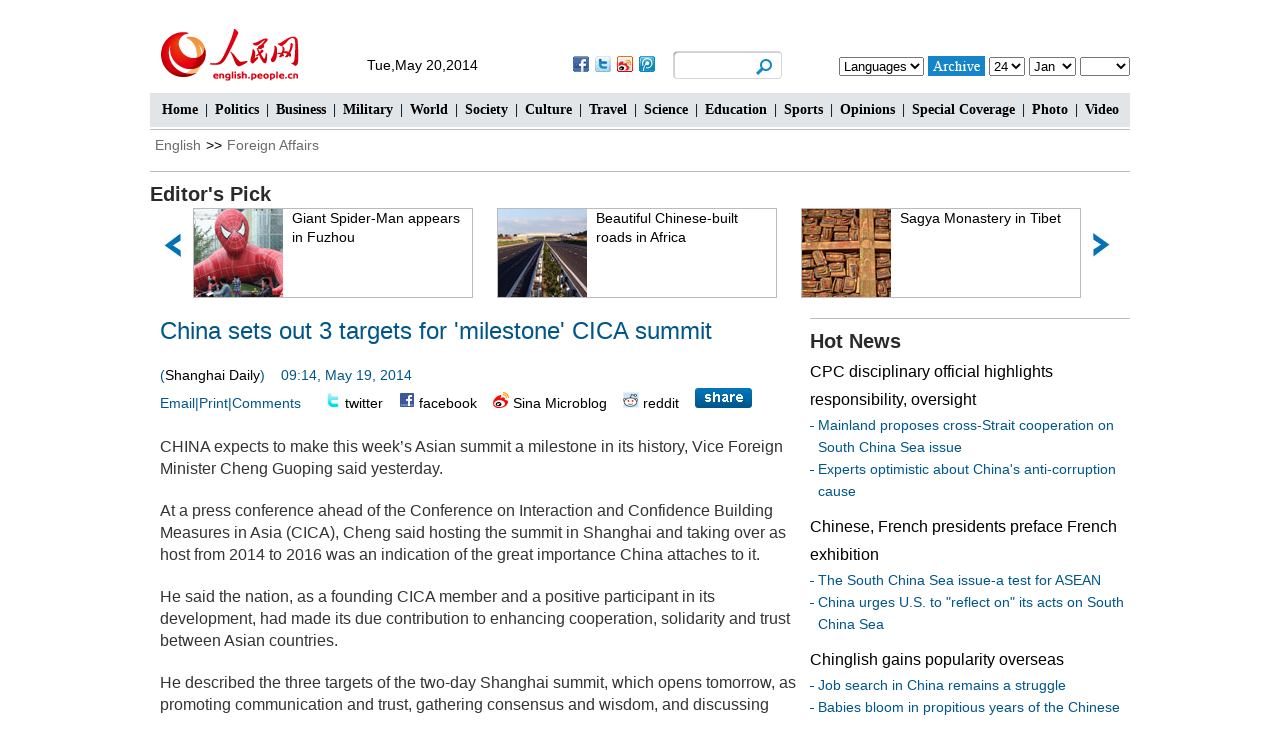

--- FILE ---
content_type: text/html
request_url: http://en.people.cn/n/2014/0519/c90883-8729093.html
body_size: 9009
content:
<!DOCTYPE html PUBLIC "-//W3C//DTD XHTML 1.0 Transitional//EN" "http://www.w3.org/TR/xhtml1/DTD/xhtml1-transitional.dtd">

<html xmlns="http://www.w3.org/1999/xhtml">

<head>

<meta http-equiv="content-type" content="text/html;charset=UTF-8">

<meta http-equiv="Content-Language" content="utf-8" />

<meta content="all" name="robots" />

<meta name="copyright" content="" />

<meta name="description" content="CHINAexpectstomakethisweek’sAsiansummitamilestoneinitshistory,ViceForeignMinisterChengGuopingsaidyes" />

<meta name="keywords" content="CICA&nbsp;summit,CICA" />

<meta name="filetype" content="0" />

<meta name="publishedtype" content="1" />

<meta name="pagetype" content="1" />

<meta name="catalogs" content="F_90883" />

<meta name="contentid" content="F_8729093" />

<meta name="publishdate" content="2014-05-19" />

<meta name="author" content="F_127" />

<meta name="source" content="来源：Shanghai Daily" />

<meta http-equiv="X-UA-Compatible" content="IE=EmulateIE7" />

<title>China sets out 3 targets for 'milestone' CICA summit - People's Daily Online</title>

<link href="/img/2013enpd/page.css" type="text/css" rel="stylesheet" media="all" />

<script src="/img/2013krban/js/swfobject.js" type="text/javascript"></script>

<script src="/img/2011english/jquery-1.7.1.min.js" type="text/javascript"></script>

<script src="/img/2013enpd/js/tab.js" type="text/javascript"></script>

<script src="/img/2013lh_wwzt/js/jcarousellite_1.0.1.min.js" language="javascript" type="text/javascript"></script>

<script type="text/jscript">

function go() {



        var today = new Date();

        var bday = new Date(2006,04, 27);



        tf=document.dateform;

        vd=tf.sday.options[tf.sday.selectedIndex].value;

        vm=tf.smonth.options[tf.smonth.selectedIndex].value;

vy=tf.syear.options[tf.syear.selectedIndex].value;

        var aday = new Date(vy ,vm-1, vd);

		if((vy>2007)){ document.location="http://english.peopledaily.com.cn/review/"+vy+vm+vd+".html";}

 else if (((vd<16)&&(vm==10)&&(vy==2007))||((vy==2007)&&(vm<10))){ window.alert("回顾请从2007年10月16日开始");}

 

 else    {

        document.location="http://english.peopledaily.com.cn/review/"+vy+vm+vd+".html";}

}

function resetselect () {

	var mydate = new Date();

    var myyear = mydate.getFullYear();

    var mymonth = mydate.getMonth()+1;

	var mytoday = mydate.getDate();

	if(new String(mymonth).length==1)mymonth="0"+new String(mymonth);

	if(new String(mytoday).length==1)mytoday="0"+new String(mytoday);

	document.dateform.syear.value=myyear;

    document.dateform.smonth.value=mymonth;

    document.dateform.sday.value=mytoday;

}

</script>

<script type="text/javascript">

<!--

function goto(){

if (document.form1.content.value==null || document.form1.content.value=="" ) {

		alert("Please write your message!");

		return;

	}

	 else {

		document.form1.submit();

		}

}

function chakan()

{

window.open(url="http://posts.people.com.cn/bbs_new/app/src/main/?action=list&bid=&channel_id=90883&id=8729093&lang=english");

}

-->

</script>

<script type="text/javascript">

<!--

function AXzhz(hideme)

{

var AX=document.all(hideme); //声明一个变量

AX.style.display=AX.style.display=="none"?"":"none"; //判断是否隐藏

}

//-->

</script>

<!--[if lte IE 6]>

<script src="http://cms0.peopledaily.cn/img/2013lh/DD_belatedPNG_0.0.8a-min.js" type="text/javascript"></script>

<script type="text/javascript">

DD_belatedPNG.fix('div, ul, img, li, input , a , td , em,h1 ,h2,h3,h4,h5,h6,em,i,p,');

</script>

<![endif]-->

</head>

<body>

<!--head-->

<div class="header oh clear">

  	<!--head-->

    <div class="w980 clear">

    	<div class="head_1 fl"><a href="http://english.peopledaily.com.cn" target="_blank"><img src="/img/2013enpd/images/logo.png" alt="人民网" /></a></div>

        <div class="head_2 fl">

        	<span>Tue,May 20,2014</span>

            <div id="share">

                <!-- Baidu Button BEGIN -->

              <div id="bdshare" class="bdshare_t bds_tools get-codes-bdshare">

                <a class="bds_fbook"></a>

                <a class="bds_twi"></a>

                <a class="bds_tsina"></a>

                <a class="bds_tqq"></a>

                </div>

                <script type="text/javascript" id="bdshare_js" data="type=tools&amp;uid=0" ></script>

                <script type="text/javascript" id="bdshell_js"></script>

                <script type="text/javascript">

                document.getElementById("bdshell_js").src = "http://bdimg.share.baidu.com/static/js/shell_v2.js?cdnversion=" + Math.ceil(new Date()/3600000)

                </script>

                <!-- Baidu Button END -->

			</div>

   	  	</div>

        <div class="head_3 fl"><form action="http://search.people.com.cn/language/search.do" name="searchForm" method="post" target="_blank">

<input type="hidden" name="dateFlag" value="false" />

<input type="hidden" name="siteName" value="english"/>

<input type="hidden" name="pageNum" value="1"><input type="text" name="keyword" id="keyword" class="on" value="" /><input type="image" name="button" id="button" value="search" src="/img/2013enpd/images/icon1.jpg" /></form></div>

        <div class="head_4 fr">

        	<form name="dateform" method="post" onsubmit="return false">

          	<select onchange="window.location.href=this.value"><option>Languages</option>
<option value="http://www.people.com.cn/">Chinese</option>
<option value="http://j.peopledaily.com.cn/">Japanese</option> 
<option value="http://french.people.com.cn/">French</option> 
<option value="http://spanish.people.com.cn/">Spanish</option>
<option value="http://russian.people.com.cn/">Russian</option>
<option value="http://arabic.people.com.cn/">Arabic</option>
<option value="http://kr.people.com.cn/">Korean</option>
<option value="http://german.people.com.cn/">German</option></select>

            <input type="image" value="go" onclick="go()" src="/img/2013enpd/images/icon2.jpg" />

          	<select name="sday">

              <option value="01">1</option>

              <option value="02">2</option>

              <option value="03">3</option>

              <option value="04">4</option>

              <option value="05">5</option>

              <option value="06">6</option>

              <option value="07">7</option>

              <option value="08">8</option>

              <option value="09">9</option>

              <option value="10">10</option>

              <option value="11">11</option>

              <option value="12">12</option>

              <option value="13">13</option>

              <option value="14">14</option>

              <option value="15">15</option>

              <option value="16">16</option>

              <option value="17">17</option>

              <option value="18">18</option>

              <option value="19">19</option>

              <option value="20">20</option>

              <option value="21">21</option>

              <option value="22">22</option>

              <option value="23">23</option>

              <option value="24">24</option>

              <option value="25">25</option>

              <option value="26">26</option>

              <option value="27">27</option>

              <option value="28">28</option>

              <option value="29">29</option>

              <option value="30">30</option>

              <option value="31">31</option>

          	</select> <select name="smonth">

              <option value="01">Jan</option>

              <option value="02">Feb</option>

              <option value="03">Mar</option>

              <option value="04">Apr</option>

              <option value="05">May</option>

              <option value="06">Jun</option>

              <option value="07">Jul</option>

              <option value="08">Aug</option>

              <option value="09">Sep</option>

              <option value="10">Oct</option>

              <option value="11">Nov</option>

              <option value="12">Dec</option>

            </select> <select name="syear">

              <option value="2007">2007</option>
<option value="2008">2008</option>
<option value="2009">2009</option>
<option value="2010">2010</option>
<option value="2011">2011</option>
<option value="2012">2012</option>
<option value="2013">2013</option>
<option value="2014">2014</option>

            </select>

           	<script type="text/javascript">

  			{resetselect()}

    		</script>

          	</form>

        </div>

    </div>

</div>

<!--nav-->

<div class="nav clear"><a href="/index.html" target="_blank" class="one">Home</a>|<a href="/90785/index.html" target="_blank" class="one">Politics</a>|<a href="/business/index.html" target="_blank">Business</a>|<a href="/90786/index.html" target="_blank">Military</a>|<a href="/90777/index.html" target="_blank">World</a>|<a href="/90882/index.html" target="_blank">Society</a>|<a href="/90782/index.html" target="_blank">Culture</a>|<a href="/205040/index.html" target="_blank">Travel</a>|<a href="/202936/index.html" target="_blank">Science</a>|<a href="/203691/index.html" target="_blank">Education</a>|<a href="/90779/index.html" target="_blank">Sports</a>|<a href="/90780/index.html" target="_blank">Opinions</a>|<a href="/102775/index.html" target="_blank">Special Coverage</a>|<a href="/90783/index.html" target="_blank">Photo</a>|<a href="/98389/index.html" target="_blank">Video</a></div>

<!--wb nav-->

<div class="w980 wbnav wbnav2 clear"><a href="http://english.peopledaily.com.cn/" target="_blank">English</a>&gt;&gt;<a href="http://english.people.com.cn/90883/">Foreign Affairs</a></div>

<!--wb tu-->

<div class="w980 p2_11 p2_14 clear"><h3><a href="/90783/index.html" target="_blank">Editor's Pick</a></h3></div>
<div class="w980 clear">
    <div class="rollBox clear">
     	<div class="LeftBotton"></div>
      	<div class="ScrCont">
       		<ul><li><a href="http://english.people.com.cn/business/8622940.html" target=_blank><img src="/mediafile/201405/12/F201405121636491205656265.jpg" width="89" height="88" alt="First overseas &quot;China-standard&quot; electric railway laid"/></a><a href="http://english.people.com.cn/business/8622940.html" target=_blank>First overseas &quot;China-standard&quot; electric railway laid</a>
<li><a href="http://english.people.com.cn/98649/8624245.html" target=_blank><img src="/mediafile/201405/12/F201405121635288444269131.jpg" width="89" height="88" alt="College graduate launches organic agricultural cooperative in hometown&#13;"/></a><a href="http://english.people.com.cn/98649/8624245.html" target=_blank>College graduate launches organic agricultural cooperative in hometown<br></a>
<li><a href="http://english.people.com.cn/90882/8624308.html" target=_blank><img src="/mediafile/201405/12/F201405121633141221310642.jpg" width="89" height="88" alt="Guizhou Earthquake Emergency Rescue Team takes part in emergency exercises&#13;"/></a><a href="http://english.people.com.cn/90882/8624308.html" target=_blank>Guizhou Earthquake Emergency Rescue Team takes part in emergency exercises<br></a>
<li><a href="http://english.people.com.cn/98649/8621722.html" target=_blank><img src="/mediafile/201405/09/F201405090932411612126658.jpg" width="89" height="88" alt="Giant Spider-Man appears in Fuzhou"/></a><a href="http://english.people.com.cn/98649/8621722.html" target=_blank>Giant Spider-Man appears in Fuzhou</a>
<li><a href="http://english.people.com.cn/98649/8616622.html" target=_blank><img src="/mediafile/201405/06/F201405061428566992307575.jpg" width="89" height="88" alt="Beautiful Chinese-built roads in Africa&#13;"/></a><a href="http://english.people.com.cn/98649/8616622.html" target=_blank>Beautiful Chinese-built roads in Africa<br></a>
<li><a href="http://chinatibet.people.com.cn/8618633.html" target=_blank><img src="/mediafile/201405/06/F201405061428541386623085.jpg" width="89" height="88" alt="Sagya Monastery in Tibet"/></a><a href="http://chinatibet.people.com.cn/8618633.html" target=_blank>Sagya Monastery in Tibet</a>
<li><a href="http://english.people.com.cn/business/8618584.html" target=_blank><img src="/mediafile/201405/06/F201405061428521012580791.jpg" width="89" height="88" alt="Young Chinese drive consumption"/></a><a href="http://english.people.com.cn/business/8618584.html" target=_blank>Young Chinese drive consumption</a>
<li><a href="http://english.people.com.cn/98649/8617259.html" target=_blank><img src="/mediafile/201405/05/F201405051524063032123261.jpg" width="89" height="88" alt="The life of a model: Not as glamorous as it seems"/></a><a href="http://english.people.com.cn/98649/8617259.html" target=_blank>The life of a model: Not as glamorous as it seems</a>
<li><a href="http://english.people.com.cn/98649/8616554.html" target=_blank><img src="/mediafile/201405/05/F201405051104168008177651.jpg" width="89" height="88" alt="Hello Kitty, happy 40th birthday!"/></a><a href="http://english.people.com.cn/98649/8616554.html" target=_blank>Hello Kitty, happy 40th birthday!</a>
<li><a href="http://english.people.com.cn/98649/8613449.html" target=_blank><img src="/mediafile/201405/04/F201405041054591061660423.jpg" width="89" height="88" alt="The Western Qing Mausoleum"/></a><a href="http://english.people.com.cn/98649/8613449.html" target=_blank>The Western Qing Mausoleum</a>
</ul>
     	</div>
     	<div class="RightBotton"></div>
    </div>
</div>

<!--d2 p7-->

<div class="w980 d2p6_content d2p7_content oh clear">

  <div class="d2p3_left wb_left fl">

    	<h2><span id="p_title">China sets out 3 targets for 'milestone' CICA summit</span></h2>

 		<div class="wb_1 clear"> (<a href="http://www.shanghaidaily.com/">Shanghai Daily</a>)&nbsp;&nbsp;&nbsp;&nbsp;09:14, May 19, 2014</div>

        <div class="wb_2 clear"><span><a href="mailto:enpeople@sina.com">Email</a>|<a href="#" onclick="window.print();">Print</a>|<a href="#liuyan">Comments</a></span>&nbsp;&nbsp;&nbsp;&nbsp;&nbsp;&nbsp;<img src="/img/2013enpd/images/icon21.gif" alt="" /> <a href="http://twitter.com/home?status=China sets out 3 targets for 'milestone' CICA summit /n/2014/0519/c90883-8729093.html" target="_blank">twitter</a>&nbsp;&nbsp;&nbsp;&nbsp;<img src="/img/2013enpd/images/icon22.gif" alt="" /> <a href="http://www.facebook.com/sharer.php?u=/n/2014/0519/c90883-8729093.html&t=China sets out 3 targets for 'milestone' CICA summit" target="_blank">facebook</a>&nbsp;&nbsp;&nbsp;&nbsp;<img src="/img/2013enpd/images/icon20.gif" alt="" /> <a href="http://v.t.sina.com.cn/share/share.php?title=China sets out 3 targets for 'milestone' CICA summit /n/2014/0519/c90883-8729093.html" target="_blank">Sina Microblog</a>&nbsp;&nbsp;&nbsp;&nbsp;<img src="/img/2013enpd/images/icon30.gif" alt="" /> <a href="http://www.reddit.com/login?dest=%2Fsubmit%3Furl%3D/n/2014/0519/c90883-8729093.html%26title%3DChina sets out 3 targets for 'milestone' CICA summit">reddit</a>&nbsp;&nbsp;&nbsp;&nbsp;<img src="/img/2013enpd/images/share.jpg" onclick="AXzhz('AX')" style="cursor:pointer;" /></div>

        <div class="wbbox clear">

            <div class="wb_3 clear" id="AX" style="display:none;">

                <h3>Increases the bookmark</h3>

                <ul>

                    <li><img src="/img/2013enpd/images/icon23.gif" alt="" /> <a href="http://digg.com/submit?phase=2&url=/n/2014/0519/c90883-8729093.html&title=China sets out 3 targets for 'milestone' CICA summit" target="_blank">digg</a></li>

                    <li><img src="/img/2013enpd/images/icon24.gif" alt="" /> <a href="http://www.google.com/bookmarks/mark?op=add&title=China sets out 3 targets for 'milestone' CICA summit&bkmk=/n/2014/0519/c90883-8729093.html" target="_blank">Google</a></li>

                    <li><img src="/img/2013enpd/images/icon25.gif" alt="" /> <a href="http://del.icio.us/post?&url=/n/2014/0519/c90883-8729093.html&title=China sets out 3 targets for 'milestone' CICA summit" target="_blank">Delicious</a></li>

                    <li><img src="/img/2013enpd/images/icon26.gif" alt="" /> <a href="http://buzz.yahoo.com/buzz?targetUrl=/n/2014/0519/c90883-8729093.html&headline=China sets out 3 targets for 'milestone' CICA summit&src=People's Daily Online" target="_blank">buzz</a></li>

                    <li><img src="/img/2013enpd/images/icon27.gif" alt="" /> <a href="http://friendfeed.com/share?url=/n/2014/0519/c90883-8729093.html&title=China sets out 3 targets for 'milestone' CICA summit - People's Daily Online" target="_blank">friendfeed</a></li>

                    <li><img src="/img/2013enpd/images/icon28.gif" alt="" /> <a href="http://www.linkedin.com/shareArticle?mini=true&url=/n/2014/0519/c90883-8729093.html&title=China sets out 3 targets for 'milestone' CICA summit&summary=&source=http://english.people.com.cn" target="_blank">Linkedin</a></li>

                    <li><img src="/img/2013enpd/images/icon29.gif" alt="" /> <a href="http://secure.diigo.com/post?url=/n/2014/0519/c90883-8729093.html&title=China sets out 3 targets for 'milestone' CICA summit - People's Daily Online" target="_blank">diigo</a></li>

                    <li><img src="/img/2013enpd/images/icon31.gif" alt="" /> <a href="http://www.stumbleupon.com/submit?url=/n/2014/0519/c90883-8729093.html&title=China sets out 3 targets for 'milestone' CICA summit" target="_blank">stumbleupon</a></li>

                    <li><img src="/img/2013enpd/images/icon32.gif" alt="" /> <a href="javascript:void(0);" onclick="window.open('http://sns.qzone.qq.com/cgi-bin/qzshare/cgi_qzshare_onekey?url='+encodeURIComponent(document.location.href));return false;" title="">Qzone</a></li>

                    <li><img src="/img/2013enpd/images/icon32.gif" alt="" /> <a href="http://v.t.qq.com/share/share.php?title=China sets out 3 targets for 'milestone' CICA summit /n/2014/0519/c90883-8729093.html" target="_blank">QQ Microblog</a></li>

                </ul>

            </div>

        </div>

        

        <div class="wb_12 wb_12b clear" id="p_content">

        <p>
	CHINA expects to make this week’s Asian summit a milestone in its history, Vice Foreign Minister Cheng Guoping said yesterday.</p>
<p>
	At a press conference ahead of the Conference on Interaction and Confidence Building Measures in Asia (CICA), Cheng said hosting the summit in Shanghai and taking over as host from 2014 to 2016 was an indication of the great importance China attaches to it.</p>
<p>
	He said the nation, as a founding CICA member and a positive participant in its development, had made its due contribution to enhancing cooperation, solidarity and trust between Asian countries.</p>
<p>
	He described the three targets of the two-day Shanghai summit, which opens tomorrow, as promoting communication and trust, gathering consensus and wisdom, and discussing ways to solve pressing issues.</p>
<p>
	“Through the summit, we hope to offer a platform for countries to exchange views on Asian security and cooperation,” he said.</p>
<p>
	CICA member states are expected to issue a Shanghai Declaration elaborating on their common aspirations and commitments to strengthening strategic coordination and building an integrated security environment, Cheng said.</p>
<p>
	It will also expound on plans for CICA development over the next 10 years.</p>
<p>
	Shanghai was chosen to host the summit because it is a window showcasing the fruits of China’s reform and opening-up, Cheng said.</p>
<p>
	“It is a political decision of careful consideration to choose Shanghai,” Cheng told reporters. “Shanghai has been a pioneer in accelerating China’s reforms. It is the place where China’s very first pilot free trade zone is located, and the city will continue to stand at the forefront of China’s reforms.”</p>
<p>
	To date, 46 state leaders and heads or representatives of international organizations have confirmed attendance, including United Nations Secretary General Ban Ki-moon.</p>
<p>
	President Vladimir Putin of Russia, President Nursultan Nazarbayev of Kazakhstan, President Almazbek Atambayev of Kyrgyzstan, and President Hassan Rouhani of Iran will also be taking the opportunity to pay state visits to China, Cheng said.</p>
<p>
	President Xi Jinping will chair the summit and tomorrow evening host a welcome banquet with his wife Peng Liyuan. The next morning, Xi will deliver a speech on China’s view of the security situation in Asia, and to put forward China’s position on strengthening security dialogue and cooperation.</p>


        </div>

        

        <div class="wb_4 clear">(Editor:Liang&nbsp;Jun、Gao&nbsp;Yinan)</div>

        <div class="p2_11 clear"><h3>Related reading</h3></div>
        <ul class="wb_5 clear"><li><a href="/90777/8626232.html" target=_blank>Russian, Iranian presidents, UN chief to visit China for CICA summit</a></li><li><a href="/90785/8623715.html" target=_blank>Police chief stresses security for Shanghai summit</a></li><li><a href="/90785/8621634.html" target=_blank>Deal with threats the Asian way: vice minister </a></li><li><a href="/90883/8613421.html" target=_blank>China eyes &quot;milestone&quot; summit for security cooperation in Asia </a></li></ul>

        

        <h2 class="p2_4 clear"><a href="/90783/index.html" target="_blank">We Recommend</a></h2>
        <ul class="d2_6 wb_6 oh clear"><li><a href="http://english.people.com.cn/98649/8628722.html" target=_blank><img src="/mediafile/201405/16/F201405161333351430780387.jpg" width="201" height="136" alt="A bite of Jiang Nan"/></a><a href="http://english.people.com.cn/98649/8628722.html" target=_blank>A bite of Jiang Nan</a></li>
<li><a href="http://english.people.com.cn/90786/8624307.html" target=_blank><img src="/mediafile/201405/12/F201405121602387154322001.jpg" width="201" height="136" alt="PLA's tough exercises&#13;"/></a><a href="http://english.people.com.cn/90786/8624307.html" target=_blank>PLA's tough exercises<br></a></li>
<li><a href="http://english.people.com.cn/90777/8624143.html" target=_blank><img src="/mediafile/201405/12/F201405121602082144614186.jpg" width="201" height="136" alt="Best photos of the week "/></a><a href="http://english.people.com.cn/90777/8624143.html" target=_blank>Best photos of the week </a></li>
<li><a href="http://english.people.com.cn/98649/8619265.html" target=_blank><img src="/mediafile/201405/07/F201405071103202948599533.jpg" width="201" height="136" alt="When we are young..."/></a><a href="http://english.people.com.cn/98649/8619265.html" target=_blank>When we are young...</a></li>
<li><a href="http://english.people.com.cn/98649/8625134.html" target=_blank><img src="/mediafile/201405/13/F201405131557499387128643.jpg" width="201" height="136" alt="Wedding photos of world champion"/></a><a href="http://english.people.com.cn/98649/8625134.html" target=_blank>Wedding photos of world champion</a></li>
<li><a href="http://english.people.com.cn/98649/8624155.html" target=_blank><img src="/mediafile/201405/12/F201405121606281248034132.jpg" width="201" height="136" alt="&quot;The Most Beautiful Chinese Land&quot; "/></a><a href="http://english.people.com.cn/98649/8624155.html" target=_blank>&quot;The Most Beautiful Chinese Land&quot; </a></li>
<li><a href="http://english.people.com.cn/98649/8624298.html" target=_blank><img src="/mediafile/201405/12/F201405121603142588229850.jpg" width="201" height="136" alt="Men experience pains of childbirth on Mother's Day &#13;"/></a><a href="http://english.people.com.cn/98649/8624298.html" target=_blank>Men experience pains of childbirth on Mother's Day <br></a></li>
<li><a href="http://english.people.com.cn/98649/8628740.html" target=_blank><img src="/mediafile/201405/16/F201405161331471654142934.jpg" width="201" height="136" alt="J-11 fighters training in complex meteorological conditions"/></a><a href="http://english.people.com.cn/98649/8628740.html" target=_blank>J-11 fighters training in complex meteorological conditions</a></li>
<li><a href="http://english.people.com.cn/90882/8623838.html" target=_blank><img src="/mediafile/201405/12/F201405121603362081285221.jpg" width="201" height="136" alt="Six years after Wenchuan earthquake &#13;"/></a><a href="http://english.people.com.cn/90882/8623838.html" target=_blank>Six years after Wenchuan earthquake <br></a></li>
</ul>

   		

        <form name="form1" method="post" action="http://posts.people.com.cn/bbs_new/app/src/main/?action=parse_publish&op=ins&bid=&channel_id=90883&id=8729093&lang=english" target="_blank" >

    	<input type=hidden name=pid value=0>

      	<ul class="wb_7 clear" id="liuyan">

       	  	<li>Name: <input type="text" name="yonghuming" id="yonghuming" class="on1" /></li>

          	<li><textarea name="content" id="content" cols="45" rows="5"></textarea></li>

            <li class="on2"><a href="JavaScript:goto();">Submit</a><a href="http://posts.people.com.cn/bbs_new/app/src/main/?action=list&bid=&channel_id=90883&id=8729093&lang=english" target="_blank">View</a></li>

      	</ul>

        </form>

    </div>

    <div class="d2p3_right fr">

      	<div class="p2_11 clear"><h3><a href="/102842/index.html" target="_blank">Hot News</a></h3></div>

        <div class="wb_8b clear"><a href='/90785/8625188.html' target=_blank>CPC disciplinary official highlights responsibility, oversight</a></div>


        <ul class="wb_8 clear"><li><a href='/90785/8627021.html' target=_blank>Mainland proposes cross-Strait cooperation on South China Sea issue</a></li>
<li><a href='/90780/8626248.html' target=_blank>Experts optimistic about China's anti-corruption cause</a></li>
</ul>

        <div class="wb_8b clear"><a href='/90883/8626404.html' target=_blank>Chinese, French presidents preface French exhibition </a></div>


        <ul class="wb_8 clear"><li><a href='/98649/8625833.html' target=_blank>The South China Sea issue-a test for ASEAN</a></li>
<li><a href='/90883/8626119.html' target=_blank>China urges U.S. to "reflect on" its acts on South China Sea</a></li>
</ul>

        <div class="wb_8b clear"><a href='/98649/8624020.html' target=_blank>Chinglish gains popularity overseas</a></div>


        <ul class="wb_8 clear"><li><a href='/90882/8626745.html' target=_blank>Job search in China remains a struggle</a></li>
<li><a href='/90882/8626269.html' target=_blank>Babies bloom in propitious years of the Chinese zodiac</a></li>
</ul>

        <div class="p2_11 clear"><h3><a href="/90783/index.html" target="_blank">Photo</a></h3></div>
        <ul class="d2_20 oh clear"><li><a href="http://english.people.com.cn/90782/8624391.html" target=_blank><img src="/mediafile/201405/12/F201405121617437617196882.jpg" width="150" height="90" alt="8 great movies to watch with your mom"/></a><a href="http://english.people.com.cn/90782/8624391.html" target=_blank>8 great movies to watch with your mom</a></li>
<li><a href="http://english.people.com.cn/90782/8618017.html" target=_blank><img src="/mediafile/201405/06/F201405061350592425210588.jpg" width="150" height="90" alt="China's most luminous celebrities"/></a><a href="http://english.people.com.cn/90782/8618017.html" target=_blank>China's most luminous celebrities</a></li>
<li><a href="http://english.people.com.cn/98649/8618644.html" target=_blank><img src="/mediafile/201405/06/F201405061408512937510568.jpg" width="150" height="90" alt="Newly recruited police in Hetian hold drill &#13;"/></a><a href="http://english.people.com.cn/98649/8618644.html" target=_blank>Newly recruited police in Hetian hold drill <br></a></li>
<li><a href="http://english.people.com.cn/98649/8624397.html" target=_blank><img src="/mediafile/201405/12/F201405121617453330185061.jpg" width="150" height="90" alt="Bird-men compete flying in Hong Kong &#13;"/></a><a href="http://english.people.com.cn/98649/8624397.html" target=_blank>Bird-men compete flying in Hong Kong <br></a></li>
<li><a href="http://english.people.com.cn/98649/8619122.html" target=_blank><img src="/mediafile/201405/07/F201405071121582428912036.jpg" width="150" height="90" alt="The 'Chinese Dad'"/></a><a href="http://english.people.com.cn/98649/8619122.html" target=_blank>The 'Chinese Dad'</a></li>
<li><a href="http://english.people.com.cn/98649/8624663.html" target=_blank><img src="/mediafile/201405/12/F201405121617451420494023.jpg" width="150" height="90" alt="Shanghai locals bid farewell to childhood memories&#13;"/></a><a href="http://english.people.com.cn/98649/8624663.html" target=_blank>Shanghai locals bid farewell to childhood memories<br></a></li>
</ul>

        <div class="p2_11 clear"><h3>Most Viewed</h3><p><span class="on">Day</span>|<span>Week</span>|<span>Month</span></p></div>

        <div class="p2_12 d2_4 clear">

            <ul style="display:block;"><li><span>1</span><a href="#" target=_blank>Why the West is anxious about China's economic slowdown</a></li><li><span>2</span><a href="#" title="China suspends cyber working group activities with U.S. to protest cyber theft indictment" target=_blank>China suspends cyber working group activities with U.S. to …</a></li><li><span>3</span><a href="#" target=_blank>China sets out 3 targets for 'milestone' CICA summit</a></li><li><span>4</span><a href="#" target=_blank>Beijing calls off exchanges after riots</a></li><li><span>5</span><a href="#" title="China owns sovereignty over the South China Sea rig: Australian expert" target=_blank>China owns sovereignty over the South China Sea rig: Austra…</a></li></ul>

            <ul><li><span>1</span><a href="/98649/8625672.html" target=_blank>The Philippines' tough stance can only end in embarrassment</a></li><li><span>2</span><a href="/98649/8628078.html" target=_blank>What will Putin talk about during his China trip next week?</a></li><li><span>3</span><a href="/90883/8629997.html" target=_blank>China, Vietnam hold talks on recent anti-China violence</a></li><li><span>4</span><a href="/90883/8629604.html" title="China cannot afford to lose an inch of its territory: general" target=_blank>China cannot afford to lose an inch of its territory: gener…</a></li><li><span>5</span><a href="#" target=_blank>Why the West is anxious about China's economic slowdown</a></li></ul>

            <ul><li><span>1</span><a href="/90882/8615052.html" target=_blank>Chinese tourists urged to change improper behaviors</a></li><li><span>2</span><a href="/98649/8606516.html" target=_blank>Man photoshops himself into girlfriend's childhood photos</a></li><li><span>3</span><a href="/98649/8607801.html" target=_blank>Africans in Guangzhou</a></li><li><span>4</span><a href="/90786/8618782.html" target=_blank>Chinese air force trains monkeys to remove bird's nests</a></li><li><span>5</span><a href="/98649/8604329.html" title="People's Daily Journalists address provocative New York Times report" target=_blank>People's Daily Journalists address provocative New York Tim…</a></li></ul>

        </div>

        <div class="p2_11 clear"><h3>Key Words</h3></div>
        <div class="wb_9 clear"><a href="http://search.people.com.cn/language/search.do?keyword=China Africa&pageNum=1&siteName=english&dateFlag=false">China&nbsp;Africa</a><a href="http://search.people.com.cn/language/search.do?keyword=Anti-terrorism&pageNum=1&siteName=english&dateFlag=false">Anti-terrorism</a><a href="http://search.people.com.cn/language/search.do?keyword=S. Korean ferry&pageNum=1&siteName=english&dateFlag=false">S.&nbsp;Korean&nbsp;ferry</a><a href="http://search.people.com.cn/language/search.do?keyword=South China Sea&pageNum=1&siteName=english&dateFlag=false">South&nbsp;China&nbsp;Sea</a><a href="http://search.people.com.cn/language/search.do?keyword=missing plane &pageNum=1&siteName=english&dateFlag=false">missing&nbsp;plane</a><a href="http://search.people.com.cn/language/search.do?keyword=GSK&pageNum=1&siteName=english&dateFlag=false">GSK</a></div>

        <div class="p2_11 clear"><h3><a href="/209243/index.html" target="_blank">Top&nbsp;10</a></h3></div>

        <ul class="p2_15 p2_19 d2_2 clear"><li><a href="http://english.people.com.cn/205040/8620825.html" target=_blank><img src="/mediafile/201405/08/F201405081822574583132851.jpg" width="150" height="91" alt="Top 10 best places to retire in China"/></a><a href="http://english.people.com.cn/205040/8620825.html" target=_blank>Top 10 best places to retire in China</a></li>
</ul>

        

      	

    </div>

</div>

<!--link-->

<div class="w980 p2_11 p2_14 clear"><h3>Links</h3></div>
<div class="w980 link clear"><a href="http://www.globaltimes.cn/index.html"  target="_blank">Global Times</a><a href="http://www.chinadaily.com.cn/
"  target="_blank">Chinadaily.com.cn</a> <a href="http://www.ecns.cn
"  target="_blank">Ecns.cn</a> <a href="http://en.showchina.org/" target="_blank">Show China</a><a href="http://www.chinahumanrights.org/" target="_blank">China Human Rights</a><a href="http://en.chinaxinjiang.cn/" target="_blank">China Xinjiang</a><a href="http://en.tibetol.cn/" target="_blank">Tibet Online</a>
 <a href="http://english.cntv.cn/01/index.shtml" target="_blank">CCTV</a> <a href="http://www.bjreview.com.cn/" target="_blank">Beijing Review</a> <a href="http://en.gmw.cn/" target="_blank">GMW.cn
</a>      <a href="http://en.ce.cn/
" target="_blank">China Economic Net</a>
 <a href="http://www.womenofchina.cn/
" target="_blank">Women of China</a> 
</div>

<!--copyright-->

<div id="copyright"><a href="/102840/8347294.html"  target="_blank">About People's Daily Online</a>| <a href="/102840/8347260.html"  target="_blank">Contact Us</a>
<br>Copyright by People's Daily Online, All Rights Reserved </div>

<script type="text/javascript">

function wzlun(){

var container=document.getElementById("lun");

container.appendChild(container.firstChild);

}

setInterval("wzlun()",2000);

</script>

<script src="/css/2010tianrun/webdig_test.js" language="javascript" type="text/javascript"></script>

<img src="http://58.68.146.44:8000/d.gif?id=8729093" width=0 height=0>

<script type="text/javascript" src="http://dict.bing.com.cn/cloudwidget/Scripts/Generated/BingTranslate_Hover_Phrase_Selection_ShowIcon.js"></script>

<script type="text/javascript">

BingCW.Init({

   AppID:"http://english.peopledaily.com.cn/",

   ContentArea:"p_content,p_title",

   MachineTranslation:true,

   WebDefinition:true

})</script>

</body>

</html>